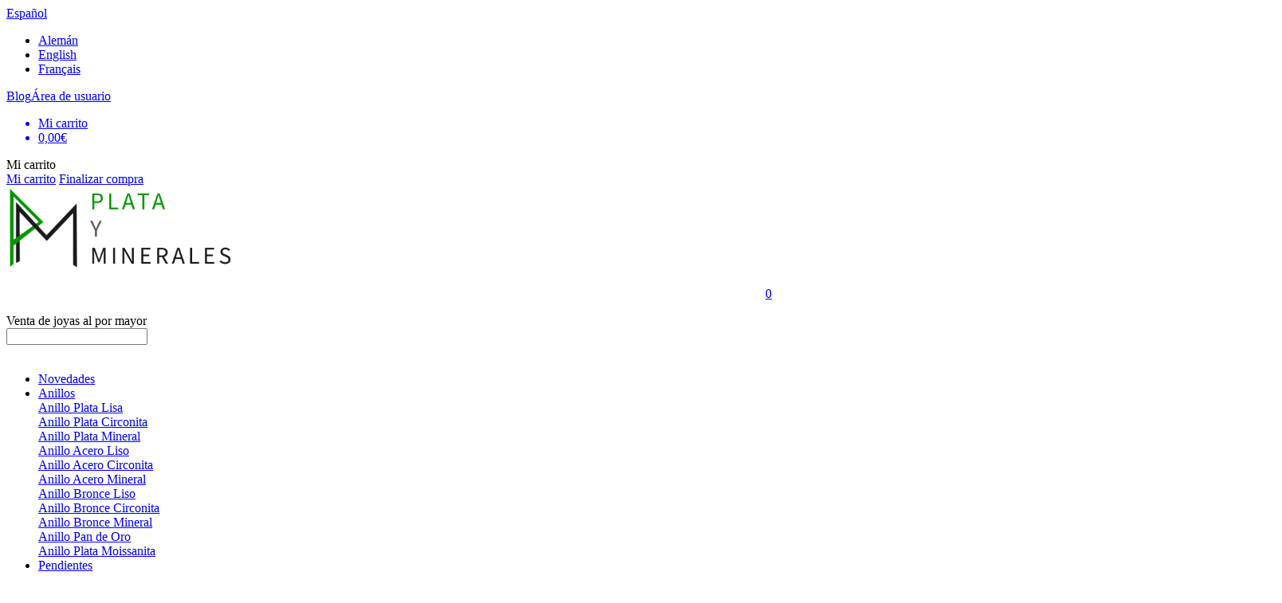

--- FILE ---
content_type: text/html; charset=utf-8
request_url: https://www.platayminerales.com/anillo-acero-tejido-1250mm-color-oro-y-color-acero
body_size: 14086
content:
  <!DOCTYPE html>
<!--[if IE]><![endif]-->
<!--[if IE 8 ]><html dir="ltr" lang="es" class="ie8"><![endif]-->
<!--[if IE 9 ]><html dir="ltr" lang="es" class="ie9"><![endif]-->
<!--[if (gt IE 9)|!(IE)]><!-->
<html dir="ltr" lang="es">
<!--<![endif]-->
<head>
    <meta charset="UTF-8" />
    <meta name="viewport" content="width=device-width, user-scalable=no, initial-scale=1.0, maximum-scale=1.0, minimum-scale=1.0">
    <meta http-equiv="X-UA-Compatible" content="IE=edge">
    <title>Anillo Acero - Tejido 12,50mm - Color oro Y Color Acero</title>
    <base href="https://www.platayminerales.com/" />

            <meta name="description" content="Anillo de acero tejido disponible en acabado dorado y color acero." />
    
            <meta name="keywords" content="Anillo Acero - Tejido 12,50mm - Color oro Y Color Acero" />
    
    
        

            <link href="https://www.platayminerales.com/anillo-acero-tejido-1250mm-color-oro-y-color-acero" rel="canonical" />
            <link href="https://www.platayminerales.com/anillo-acero-tejido-1250mm-color-oro-y-color-acero" rel="alternate"  hreflang="x-default"/>
            <link href="https://www.platayminerales.com/de/smiley-ring-edelstahl-goldfarben-und-silberfarben" rel="alternate"  hreflang="de-DE"/>
            <link href="https://www.platayminerales.com/en/steel-ring-woven-1250mm-gold-color-y-steel" rel="alternate"  hreflang="en-gb"/>
            <link href="https://www.platayminerales.com/fr/bague-acier-smiley-couleur-or-et-couleur-acier" rel="alternate"  hreflang="fr-fr"/>
            <link href="https://www.platayminerales.com/image/catalog/plata-favicon.jpg" rel="icon" />
            <link href="catalog/view/theme/platayminerales/stylesheet/stylesheet.min.css?v=1701771981" rel="stylesheet" />
    
    
                        <meta
                                            property="og:title"
                                            content="Anillo Acero - Tejido 12,50mm - Color oro Y Color Acero"
                                />
                    <meta
                                            property="og:description"
                                            content="Anillo de acero tejido disponible en acabado dorado y color acero."
                                />
                    <meta
                                            property="og:type"
                                            content="product"
                                />
                    <meta
                                            property="og:image"
                                            content="https://www.platayminerales.com/image/cache/catalog/products/AAL0084-300x300.jpg"
                                />
                    <meta
                                            property="og:image:with"
                                            content="300"
                                />
                    <meta
                                            property="og:image:height"
                                            content="300"
                                />
                    <meta
                                            property="og:url"
                                            content="https://www.platayminerales.com/anillo-acero-tejido-1250mm-color-oro-y-color-acero"
                                />
            
    <script src="catalog/view/javascript/modules/cookie-consent.js" type="text/javascript"></script>
    <script>
        let cookiesConsent = true;
    </script>
            <script type="text/javascript">
            cookiesConsent = true;
            document.addEventListener('DOMContentLoaded', function () {
                let cc = cookieconsent.run({"notice_banner_type":"simple","consent_type":"express","palette":"light","language":"es",
                    "website_name":"Plata y Minerales",
                    "cookies_policy_url":"https://www.platayminerales.com/politica-de-cookies",
                    "change_preferences_selector":".changePreferences"});
                cookieconsentParse(cc);
            });
        </script>
    
             <script async src="https://www.googletagmanager.com/gtag/js?id=G-5RGJNEE7SV"></script> <script> window.dataLayer = window.dataLayer || []; function gtag(){dataLayer.push(arguments);} gtag('js', new Date()); gtag('config', 'G-5RGJNEE7SV'); </script><script>(function(w,d,s,l,i){w[l]=w[l]||[];w[l].push({'gtm.start':
new Date().getTime(),event:'gtm.js'});var f=d.getElementsByTagName(s)[0],
j=d.createElement(s),dl=l!='dataLayer'?'&l='+l:'';j.async=true;j.src=
'https://www.googletagmanager.com/gtm.js?id='+i+dl;f.parentNode.insertBefore(j,f);
})(window,document,'script','dataLayer','GTM-TLV52HZT');</script>
    
    
    
    <script type="text/javascript">
        var scripts = [];
        function addScript(url, cb) {
            if(typeof cb == 'undefined') var cb = null;
            scripts.push({
                type: 'url',
                value: url,
                cb: cb
            });
        }
        function addFnScript(fn, cb) {
            if(typeof cb == 'undefined') var cb = null;

            scripts.push({
                type: 'fn',
                value: fn,
                cb: cb
            });
        }
    </script>
</head>
<body class="product-product-31173">

  <!-- Google Tag Manager (noscript) -->
<noscript><iframe src="https://www.googletagmanager.com/ns.html?id=GTM-M3QDRM3" height="0" width="0" style="display:none;visibility:hidden"></iframe></noscript>
<!-- End Google Tag Manager (noscript) -->


<div id="wrapper">
    <div id="container">
            <header id="header">
            <div class="header-top">
                <div class="container-fluid">
                    <div class="row">
                        <div class="col-xs-4">
                            <div class="languages">
    <div class="dropdown">
        <a href="#" data-toggle="dropdown" class="lang_selector">Español<span class="caret"></span></a>
                    <ul class="dropdown-menu" data-action="https://www.platayminerales.com/index.php?route=common/language/language">
                                                                                                <li data-code="de-DE"><a href="https://www.platayminerales.com/de/smiley-ring-edelstahl-goldfarben-und-silberfarben">Alemán</a></li>
                                                                                <li data-code="en-gb"><a href="https://www.platayminerales.com/en/steel-ring-woven-1250mm-gold-color-y-steel">English</a></li>
                                                                                <li data-code="fr-fr"><a href="https://www.platayminerales.com/fr/bague-acier-smiley-couleur-or-et-couleur-acier">Français</a></li>
                                                </ul>
            </div>
</div>
                        </div>

                        <div class="col-xs-8">
                            <div class="clearfix top-menu">
                                
<a href="https://www.platayminerales.com/index.php?route=cms/article&path=1" class="header-top-item ">Blog</a><a href="https://www.platayminerales.com/index.php?route=account/login" class="header-top-item last-item ">Área de usuario</a>
                                <div id="cart" class="pull-right hidden-xs">
    <a href="javascript:void(0);" class="show-cart" disabled>
        <ul class="">
            <li class="text-cart"><i class="fa fa-shopping-cart"></i><span class="hidden-xs"> Mi carrito</span></li>
            <li><span class="cart-total total-value">0,00€</span></li>
        </ul>
    </a>
</div>

<div id="cart-left">
    <div class="cart-header">
        <div class="cart-title">Mi carrito</div>
        <i class="cart-close"></i>
    </div>

    <div class="cart-container">
            </div>
    <div class="floating">
        <div class="cart-footer">
            <a href="https://www.platayminerales.com/index.php?route=checkout/cart" class="btn btn-block btn-default">Mi carrito</a>
            <a href="https://www.platayminerales.com/index.php?route=checkout/checkout" class="btn btn-block btn-primary btn-checkout">Finalizar compra</a>
        </div>
    </div>

    </div>
                            </div>
                        </div>
                    </div>
                </div>
            </div>

            <div id="header-bottom" class="header-bottom">
                <!--<div id="google_translate_element" style="position: fixed; left: 0; top: 0;"></div>
                <span>
                    <script type="text/javascript">
                    //<![CDATA[
                    function googleTranslateElementInit() {
                    new google.translate.TranslateElement({
                        pageLanguage: 'es-es', autoDisplay: false,
                        layout: google.translate.TranslateElement.InlineLayout.SIMPLE
                    }, 'google_translate_element');
                    }
                    //]]>
                    </script>
                    <script src="https://translate.google.com/translate_a/element.js?cb=googleTranslateElementInit"></script>
                </span>-->
                <div class="container-fluid">
                    <div class="header-bottom-subcontainer row">
                        <div class="col-xs-3 nav-icon-wrapper">
                            <div id="nav-icon">
                                <span></span>
                                <span></span>
                                <span></span>
                                <span></span>
                            </div>
                        </div>
                                                    <div class="col-xs-6 col-md-2">
                                <a href="https://www.platayminerales.com" id="logo">
                                    <img src="https://www.platayminerales.com/image/catalog/platayminerales-logo2x.png" alt="Plata y Minerales" class="img-responsive" />
                                </a>
                            </div>
                                                <!--<img class="silver-stamp" src="http://localhost/web-platform/image/cache/catalog/sello-jorgc-b808-100x100.png"></img>-->
                        <div class="col-xs-3 visible-xs menu-actions">
                            <ul class="list-inline text-right">
                                <li style="display: flex;">
                                    <div id="search-nav-icon" class="searcher" style="width: 70%; padding-right: 15%;"><i class="fa fa-search button-search"></i></div>
                                    <!--<span class="total-items">0</span>-->
                                    <a href="javascript:void(0);" class="show-cart" rel="nofollow" disabled style="width: 30%;">
                                        <i class="fa fa-shopping-cart"></i>
                                        <div class="total-items">0</div>
                                    </a>
                                </li>
                            </ul>
                        </div>
                        <div id="search" class="col-sm-9 col-md-10" style="padding-right: 0;">
                            <nav id="navigation" class="row">
                                <div id="search" class="top-row">
    <span>Venta de joyas al por mayor</span>
    <form id="search-form" class="search_form" method="get" autocomplete="off" role="search">
        <input type="text" name="search" value="" autocomplete="off"/>
        <div class="searcher"><i class="fa fa-search button-search"></i></div>
    </form>
    <a href="javascript:void(0);" class="shopping-bag-btn show-cart"><i class="fa fa-shopping-bag" aria-hidden="true" style=" padding-left: 21px;font-size: 15px;"></i></a>
</div>

                                
<ul class="menu_main">
    <li><a href="https://www.platayminerales.com/novedades" class="">Novedades</a></li><li class="dropmenu"><a href="https://www.platayminerales.com/anillo" class="" rel="nofollow">Anillos</a><div class="content_submenu"><div class="container-fluid"><div class="row"><div class="col-xs-12 col-md-12 column"><a href="https://www.platayminerales.com/anillo-plata-lisa">Anillo Plata Lisa</a><ul></ul></div><div class="col-xs-12 col-md-12 column"><a href="https://www.platayminerales.com/anillo-plata-circonita">Anillo Plata Circonita</a><ul></ul></div><div class="col-xs-12 col-md-12 column"><a href="https://www.platayminerales.com/anillo-plata-mineral">Anillo Plata Mineral</a><ul></ul></div><div class="col-xs-12 col-md-12 column"><a href="https://www.platayminerales.com/anillo-acero-liso">Anillo Acero Liso</a><ul></ul></div><div class="col-xs-12 col-md-12 column"><a href="https://www.platayminerales.com/anillo-acero-circonita">Anillo Acero Circonita</a><ul></ul></div><div class="col-xs-12 col-md-12 column"><a href="https://www.platayminerales.com/anillo-acero-mineral">Anillo Acero Mineral</a><ul></ul></div><div class="col-xs-12 col-md-12 column"><a href="https://www.platayminerales.com/anillo-bronce-liso">Anillo Bronce Liso</a><ul></ul></div><div class="col-xs-12 col-md-12 column"><a href="https://www.platayminerales.com/anillo-bronce-circonita">Anillo Bronce  Circonita</a><ul></ul></div><div class="col-xs-12 col-md-12 column"><a href="https://www.platayminerales.com/anillo-bronce-mineral">Anillo Bronce Mineral</a><ul></ul></div><div class="col-xs-12 col-md-12 column"><a href="https://www.platayminerales.com/anillo-pan-de-oro">Anillo Pan de Oro</a><ul></ul></div><div class="col-xs-12 col-md-12 column"><a href="https://www.platayminerales.com/anillo-plata-moissanita">Anillo Plata Moissanita</a><ul></ul></div></div></div></div></li><li class="dropmenu"><a href="https://www.platayminerales.com/index.php?route=product/category&path=221" class="" rel="nofollow">Pendientes</a><div class="content_submenu"><div class="container-fluid"><div class="row"><div class="col-xs-12 col-md-12 column"><a href="https://www.platayminerales.com/pendiente-plata-lisa">Pendiente Plata Lisa</a><ul></ul></div><div class="col-xs-12 col-md-12 column"><a href="https://www.platayminerales.com/pendiente-plata-circonita">Pendiente Plata Circonita</a><ul></ul></div><div class="col-xs-12 col-md-12 column"><a href="https://www.platayminerales.com/pendiente-plata-mineral">Pendiente Plata Mineral</a><ul></ul></div><div class="col-xs-12 col-md-12 column"><a href="https://www.platayminerales.com/pendiente-acero-liso">Pendiente Acero Liso</a><ul></ul></div><div class="col-xs-12 col-md-12 column"><a href="https://www.platayminerales.com/pendiente-acero-circonita">Pendiente Acero Circonita</a><ul></ul></div><div class="col-xs-12 col-md-12 column"><a href="https://www.platayminerales.com/pendiente-acero-mineral">Pendiente Acero Mineral</a><ul></ul></div><div class="col-xs-12 col-md-12 column"><a href="https://www.platayminerales.com/pendiente-bronce-liso">Pendiente Bronce Liso</a><ul></ul></div><div class="col-xs-12 col-md-12 column"><a href="https://www.platayminerales.com/pendiente-bronce-circonita">Pendiente Bronce Circonita</a><ul></ul></div><div class="col-xs-12 col-md-12 column"><a href="https://www.platayminerales.com/pendiente-bronce-mineral">Pendiente Bronce Mineral</a><ul></ul></div><div class="col-xs-12 col-md-12 column"><a href="https://www.platayminerales.com/pendiente-piercing">Pendiente Piercing</a><ul></ul></div><div class="col-xs-12 col-md-12 column"><a href="https://www.platayminerales.com/pendiente-plata-moissanita">Pendiente Plata Moissanita</a><ul></ul></div></div></div></div></li><li class="dropmenu"><a href="https://www.platayminerales.com/index.php?route=product/category&path=220" class="" rel="nofollow">Collares</a><div class="content_submenu"><div class="container-fluid"><div class="row"><div class="col-xs-12 col-md-12 column"><a href="https://www.platayminerales.com/collar-plata-lisa">Collar Plata Lisa</a><ul></ul></div><div class="col-xs-12 col-md-12 column"><a href="https://www.platayminerales.com/collar-plata-circonita">Collar Plata Circonita</a><ul></ul></div><div class="col-xs-12 col-md-12 column"><a href="https://www.platayminerales.com/collar-plata-mineral">Collar Plata Mineral</a><ul></ul></div><div class="col-xs-12 col-md-12 column"><a href="https://www.platayminerales.com/collar-acero-liso">Collar Acero Liso</a><ul></ul></div><div class="col-xs-12 col-md-12 column"><a href="https://www.platayminerales.com/collar-acero-circonita">Collar Acero Circonita</a><ul></ul></div><div class="col-xs-12 col-md-12 column"><a href="https://www.platayminerales.com/collar-acero-mineral">Collar Acero Mineral</a><ul></ul></div><div class="col-xs-12 col-md-12 column"><a href="https://www.platayminerales.com/collar-bronce-liso">Collar Bronce Liso</a><ul></ul></div><div class="col-xs-12 col-md-12 column"><a href="https://www.platayminerales.com/collar-bronce-circonita">Collar Bronce Circonita</a><ul></ul></div><div class="col-xs-12 col-md-12 column"><a href="https://www.platayminerales.com/collar-bronce-mineral">Collar Bronce Mineral</a><ul></ul></div><div class="col-xs-12 col-md-12 column"><a href="https://www.platayminerales.com/collar-plata-moissanita">Collar Plata Moissanita</a><ul></ul></div><div class="col-xs-12 col-md-12 column"><a href="https://www.platayminerales.com/index.php?route=product/category&path=215">Collar Hierro</a><ul></ul></div></div></div></div></li><li class="dropmenu"><a href="https://www.platayminerales.com/index.php?route=product/category&path=219" class="" rel="nofollow">Colgantes</a><div class="content_submenu"><div class="container-fluid"><div class="row"><div class="col-xs-12 col-md-12 column"><a href="https://www.platayminerales.com/colgante-plata-lisa">Colgante Plata Lisa</a><ul></ul></div><div class="col-xs-12 col-md-12 column"><a href="https://www.platayminerales.com/colgante-plata-mineral">Colgante Plata Mineral</a><ul></ul></div><div class="col-xs-12 col-md-12 column"><a href="https://www.platayminerales.com/colgante-plata-circonita">Colgante Plata Circonita</a><ul></ul></div><div class="col-xs-12 col-md-12 column"><a href="https://www.platayminerales.com/colgante-acero-liso">Colgante Acero Liso</a><ul></ul></div><div class="col-xs-12 col-md-12 column"><a href="https://www.platayminerales.com/colgante-acero-circonita">Colgante Acero Circonita</a><ul></ul></div><div class="col-xs-12 col-md-12 column"><a href="https://www.platayminerales.com/colgante-acero-mineral">Colgante Acero Mineral</a><ul></ul></div><div class="col-xs-12 col-md-12 column"><a href="https://www.platayminerales.com/colgante-bronce-liso">Colgante Bronce Liso</a><ul></ul></div><div class="col-xs-12 col-md-12 column"><a href="https://www.platayminerales.com/colgante-bronce-mineral">Colgante Bronce Mineral</a><ul></ul></div></div></div></div></li><li class="dropmenu"><a href="https://www.platayminerales.com/index.php?route=product/category&path=222" class="" rel="nofollow">Pulseras</a><div class="content_submenu"><div class="container-fluid"><div class="row"><div class="col-xs-12 col-md-12 column"><a href="https://www.platayminerales.com/pulsera-plata-lisa">Pulsera Plata Lisa</a><ul></ul></div><div class="col-xs-12 col-md-12 column"><a href="https://www.platayminerales.com/pulsera-plata-circonita">Pulsera Plata Circonita</a><ul></ul></div><div class="col-xs-12 col-md-12 column"><a href="https://www.platayminerales.com/pulsera-plata-mineral">Pulsera Plata Mineral</a><ul></ul></div><div class="col-xs-12 col-md-12 column"><a href="https://www.platayminerales.com/pulsera-acero-liso">Pulsera Acero Liso</a><ul></ul></div><div class="col-xs-12 col-md-12 column"><a href="https://www.platayminerales.com/pulsera-acero-circonita">Pulsera Acero Circonita</a><ul></ul></div><div class="col-xs-12 col-md-12 column"><a href="https://www.platayminerales.com/pulsera-acero-mineral">Pulsera Acero Mineral</a><ul></ul></div><div class="col-xs-12 col-md-12 column"><a href="https://www.platayminerales.com/pulsera-bronce-liso">Pulsera Bronce Liso</a><ul></ul></div><div class="col-xs-12 col-md-12 column"><a href="https://www.platayminerales.com/pulsera-bronce-circonita">Pulsera Bronce Circonita</a><ul></ul></div><div class="col-xs-12 col-md-12 column"><a href="https://www.platayminerales.com/pulsera-bronce-mineral">Pulsera Bronce Mineral</a><ul></ul></div><div class="col-xs-12 col-md-12 column"><a href="https://www.platayminerales.com/pulsera-pan-de-oro">Pulsera Pan de Oro</a><ul></ul></div><div class="col-xs-12 col-md-12 column"><a href="https://www.platayminerales.com/pulsera-plata-moissanita">Pulsera Plata Moissanita</a><ul></ul></div><div class="col-xs-12 col-md-12 column"><a href="https://www.platayminerales.com/index.php?route=product/category&path=217">Pulsera Hierro</a><ul></ul></div><div class="col-xs-12 col-md-12 column"><a href="https://www.platayminerales.com/pulsera-bronce">Pulsera Bronce</a><ul></ul></div></div></div></div></li><li class="dropmenu"><a href="https://www.platayminerales.com/index.php?route=product/category&path=223" class="" rel="nofollow">Tobillera</a><div class="content_submenu"><div class="container-fluid"><div class="row"><div class="col-xs-12 col-md-12 column"><a href="https://www.platayminerales.com/tobillera-plata-liso">Tobillera Plata Liso</a><ul></ul></div><div class="col-xs-12 col-md-12 column"><a href="https://www.platayminerales.com/tobillera-plata-circonita">Tobillera Plata circonita</a><ul></ul></div><div class="col-xs-12 col-md-12 column"><a href="https://www.platayminerales.com/tobillera-plata-mineral">Tobillera Plata Mineral</a><ul></ul></div><div class="col-xs-12 col-md-12 column"><a href="https://www.platayminerales.com/tobillera-acero-liso">Tobillera Acero Liso</a><ul></ul></div><div class="col-xs-12 col-md-12 column"><a href="https://www.platayminerales.com/tobillera-acero-mineral">Tobillera Acero Mineral</a><ul></ul></div><div class="col-xs-12 col-md-12 column"><a href="https://www.platayminerales.com/tobillera-bronce-mineral">Tobillera Bronce Mineral</a><ul></ul></div></div></div></div></li><li class="dropmenu"><a href="https://www.platayminerales.com/index.php?route=product/category&path=218" class="" rel="nofollow">Cadena</a><div class="content_submenu"><div class="container-fluid"><div class="row"><div class="col-xs-12 col-md-12 column"><a href="https://www.platayminerales.com/cadena-cuerpo">Cadena Cuerpo</a><ul></ul></div><div class="col-xs-12 col-md-12 column"><a href="https://www.platayminerales.com/cadena-plata-lisa">Cadena Plata Lisa</a><ul></ul></div><div class="col-xs-12 col-md-12 column"><a href="https://www.platayminerales.com/cadena-por-metros">Cadena Por Metros</a><ul></ul></div><div class="col-xs-12 col-md-12 column"><a href="https://www.platayminerales.com/cadena-plata-mineral">Cadena Plata Mineral</a><ul></ul></div></div></div></div></li><li class="dropmenu"><a href="https://www.platayminerales.com/index.php?route=product/category&path=226" class="" rel="nofollow">Montaje</a><div class="content_submenu"><div class="container-fluid"><div class="row"><div class="col-xs-12 col-md-12 column"><a href="https://www.platayminerales.com/charm-plata-lisa">Charm Plata Lisa</a><ul></ul></div><div class="col-xs-12 col-md-12 column"><a href="https://www.platayminerales.com/entrepiezas-plata-lisa">Entrepiezas Plata Lisa</a><ul></ul></div><div class="col-xs-12 col-md-12 column"><a href="https://www.platayminerales.com/charm-plata-circonita">Charm Plata Circonita</a><ul></ul></div><div class="col-xs-12 col-md-12 column"><a href="https://www.platayminerales.com/entrepiezas-plata-circonita">Entrepiezas Plata Circonita</a><ul></ul></div><div class="col-xs-12 col-md-12 column"><a href="https://www.platayminerales.com/charm-plata-mineral">Charm Plata Mineral</a><ul></ul></div><div class="col-xs-12 col-md-12 column"><a href="https://www.platayminerales.com/entrepiezas-plata-mineral">Entrepiezas Plata Mineral</a><ul></ul></div><div class="col-xs-12 col-md-12 column"><a href="https://www.platayminerales.com/charm-acero">Charm Acero</a><ul></ul></div><div class="col-xs-12 col-md-12 column"><a href="https://www.platayminerales.com/entrepiezas-acero">Entrepiezas Acero</a><ul></ul></div></div></div></div></li><li class="dropmenu"><a href="https://www.platayminerales.com/index.php?route=product/category&path=224" class="" rel="nofollow">Fornitura</a><div class="content_submenu"><div class="container-fluid"><div class="row"><div class="col-xs-12 col-md-12 column"><a href="https://www.platayminerales.com/fornitura-aros">Fornitura - Aros</a><ul></ul></div><div class="col-xs-12 col-md-12 column"><a href="https://www.platayminerales.com/fornitura-bolas">Fornitura - Bolas</a><ul></ul></div><div class="col-xs-12 col-md-12 column"><a href="https://www.platayminerales.com/fornitura-entrepiezas">Fornitura - Entrepiezas</a><ul></ul></div><div class="col-xs-12 col-md-12 column"><a href="https://www.platayminerales.com/fornitura-cierres">Fornitura - Cierres</a><ul></ul></div><div class="col-xs-12 col-md-12 column"><a href="https://www.platayminerales.com/fornitura-accesorios-colgantes">Fornitura - Accesorios Colgantes</a><ul></ul></div><div class="col-xs-12 col-md-12 column"><a href="https://www.platayminerales.com/fornitura-accesorios-pendientes">Fornitura - Accesorios Pendientes</a><ul></ul></div><div class="col-xs-12 col-md-12 column"><a href="https://www.platayminerales.com/fornitura-anillas">Fornitura - Anillas</a><ul></ul></div><div class="col-xs-12 col-md-12 column"><a href="https://www.platayminerales.com/fornitura-terminales">Fornitura - Terminales</a><ul></ul></div><div class="col-xs-12 col-md-12 column"><a href="https://www.platayminerales.com/fornitura-varios">Fornitura - Varios</a><ul></ul></div></div></div></div></li><li class="dropmenu"><a href="https://www.platayminerales.com/index.php?route=product/category&path=225" class="" rel="nofollow">Piercings</a><div class="content_submenu"><div class="container-fluid"><div class="row"><div class="col-xs-12 col-md-12 column"><a href="https://www.platayminerales.com/piercings-acero-circonita">Piercings Acero Circonita</a><ul></ul></div><div class="col-xs-12 col-md-12 column"><a href="https://www.platayminerales.com/piercings-acero-lisa">Piercings Acero Lisa</a><ul></ul></div><div class="col-xs-12 col-md-12 column"><a href="https://www.platayminerales.com/piercings-plata-lisa">Piercings Plata Lisa</a><ul></ul></div><div class="col-xs-12 col-md-12 column"><a href="https://www.platayminerales.com/piercings-plata-circonita">Piercings Plata Circonita</a><ul></ul></div></div></div></div></li><li><a href="https://www.platayminerales.com/ofertas" class="">Ofertas</a></li></ul>
                            </div>
                        </div>
                    </div>
                </div>
            </div>
        </header>

<div class="container-fluid">
    <div class="product-wrapper">
        <ul class="breadcrumb">
                    </ul>
        <div class="row">
                                                    <div id="content" class="product_info col-sm-12">
                <div class="row">
                                                                                    <div class="col-xs-12 visible-xs">
                        <div class="product-heading">
                            <h2>Anillo Acero - Tejido 12,50mm - Color oro Y Color Acero</h2>
                                                    </div>
                    </div>
                    <div class="carousel-container col-xs-12 col-sm-5">
                            <div class="carousel-images">
                                <div class="content-images">

                                                                            <div class="owl-carousel content-carousel">

                                            
                                            <div class="item photoZoom" data-hash="item-1"
                                                 data-zoom="https://www.platayminerales.com/image/catalog/products/AAL0084.jpg"
                                                 url-zoom="aHR0cHM6Ly93d3cucGxhdGF5bWluZXJhbGVzLmNvbS9pbWFnZS9jYXRhbG9nL3Byb2R1Y3RzL0FBTDAwODQuanBn">
                                                <img src="https://www.platayminerales.com/image/catalog/products/AAL0084.jpg" alt="AAL0084"/>
                                            </div>

                                            
                                                                                                                                                <div class="item photoZoom" data-hash="item-2"
                                                        data-zoom="https://www.platayminerales.com/image/catalog/products/AAL0084_2.jpg"
                                                        url-zoom="aHR0cHM6Ly93d3cucGxhdGF5bWluZXJhbGVzLmNvbS9pbWFnZS9jYXRhbG9nL3Byb2R1Y3RzL0FBTDAwODRfMi5qcGc=">
                                                        <img src="https://www.platayminerales.com/image/catalog/products/AAL0084_2.jpg" alt="plata_prod_2"/>
                                                    </div>
                                                                                                                                                        <div class="item photoZoom" data-hash="item-3"
                                                        data-zoom="https://www.platayminerales.com/image/catalog/products/AAL0084_3.jpg"
                                                        url-zoom="aHR0cHM6Ly93d3cucGxhdGF5bWluZXJhbGVzLmNvbS9pbWFnZS9jYXRhbG9nL3Byb2R1Y3RzL0FBTDAwODRfMy5qcGc=">
                                                        <img src="https://www.platayminerales.com/image/catalog/products/AAL0084_3.jpg" alt="plata_prod_3"/>
                                                    </div>
                                                                                                                                                                                        </div>
                                    
                                                                            <div class="content_hash">
                                            <div class="images">
                                                                                                                                                                                                <div class="hash active" item="1">
                                                    <img src="https://www.platayminerales.com/image/cache/catalog/products/AAL0084-460x460.jpg" alt="plata_1"/>
                                                </div>
                                                                                                                                                                                                    <div class="hash " item="2">
                                                        <img src="https://www.platayminerales.com/image/cache/catalog/products/AAL0084_2-800x800.jpg" alt="plata_2"/>
                                                    </div>
                                                                                                                                                                                                            <div class="hash " item="3">
                                                        <img src="https://www.platayminerales.com/image/cache/catalog/products/AAL0084_3-800x800.jpg" alt="plata_3"/>
                                                    </div>
                                                                                                                                                        
                                            </div>
                                        </div>
                                                                    </div>
                            </div>
                        </div>
                                                                                                        <div
                                class="col-sm-7 col-xs-12">

                                <!-- 'style' afegit per la DEMO -->
                                <div class="product-heading hidden-xs">

                                    <p class="model">REF:
                                        AAL0084
                                        <span>
                                            <button id="no-wishlist" type="button" data-toggle="tooltip" title="Añadir a mi wishlist"
                                                    onclick="wishlist.add('31173');" class="btn-wishlist"><i
                                                    class="fa fa-heart-o"></i></button>
                                            <button id="yes-wishlist" type="button" data-toggle="tooltip" title="Eliminar de mi wishlist"
                                                    onclick="wishlist.remove('31173');" class="btn-wishlist"><i
                                                    class="fa fa-heart"></i></button>
                                        </span>    
                                    </p>
                                    <h1>Anillo Acero - Tejido 12,50mm - Color oro Y Color Acero</h1>
                                                                    </div>

                                <div class="description">
                                    <div class="row">
                                        <div class="col-sm-12" style="margin-bottom: 15px;">
                                            Anillo de acero tejido disponible en acabado dorado y color acero.
                                        </div>
                                        <div class="col-sm-12">
                                            Anillo  <br> Material: Acero inoxidable 316L-Hipoalergénico <br> Acabado: Color oro <br> Sin Níquel y Sin Plomo <br> Grosor: 12,50mm
                                               
                                                                                            <a class="guia-tallas" href="javascript:void(0);" onclick='productSwap("image/catalog/guia-de-tallas.jpg")'>Ver guía de tallas</a>
                                                                                    </div>
                                        <div class="col-sm-12">
                                                                                    </div>
                                    </div>
                                </div>


                                

                            </div>
                            <div class="col-xs-12   col-md-7 pull-right">

                                                                    <!-- Simulació de pàgina de producte per la DEMO -->
                                    <div id="product">
                                        <div id="product-data">

                                                                                                                                                                                        
                                                <div class="color-data">
                                                    <h4>
                                                        Bañado Oro</h4>
                                                                                                                                                                    <div class="row item">
                                                            <div class="produ col-xs-4 col-sm-2">
                                                                <img src="https://www.platayminerales.com/image/cache/catalog/products/AAL0084DOXX10-100x100.jpg" alt="https://www.platayminerales.com/image/cache/catalog/products/AAL0084DOXX10-100x100.jpg" class="img-responsive"
                                                                    onclick='productSwap("https://www.platayminerales.com/image/catalog/products/AAL0084DOXX10.jpg")'>
                                                            </div>
                                                            <div class="descr col-xs-8">
                                                                <h5>Anillo Acero - Tejido 12,50mm - T10 - Color oro</h5>
                                                                <span class="descr-data">
                                                                        <span>REF: AAL0084DOXX10</span>
                                                                                                                                                    <p> Peso: 10.20g</p>
                                                                                                                                                                                                                        <div>
                                                                            <label class="moreinformation collapsed" data-toggle="collapse" data-target="#moreinformation-31127" aria-expanded="false" onclick="return false;">Más información</label>
                                                                            <div class="colour-description collapse" id="moreinformation-31127">
                                                                                Anillo  <br> Material: Acero inoxidable 316L-Hipoalergénico <br> Acabado: Color oro <br> Sin Níquel y Sin Plomo <br> Grosor: 12,50mm
                                                                            </div>
                                                                        </div>
                                                                                                                                                <span>
                                                                                                                                                            <span class="color-outstock">NO DISPONIBLE</span>
                                                                                                                                                                                                                                </span>
                                                                </span>
                                                                                                                            </div>
                                                            
                                                        </div>
                                                                                                                                                                                                                            <div class="row item">
                                                            <div class="produ col-xs-4 col-sm-2">
                                                                <img src="https://www.platayminerales.com/image/cache/catalog/products/AAL0084DOXX12-100x100.jpg" alt="https://www.platayminerales.com/image/cache/catalog/products/AAL0084DOXX12-100x100.jpg" class="img-responsive"
                                                                    onclick='productSwap("https://www.platayminerales.com/image/catalog/products/AAL0084DOXX12.jpg")'>
                                                            </div>
                                                            <div class="descr col-xs-8">
                                                                <h5>Anillo Acero - Tejido 12,50mm - T12 - Color oro</h5>
                                                                <span class="descr-data">
                                                                        <span>REF: AAL0084DOXX12</span>
                                                                                                                                                    <p> Peso: 10.20g</p>
                                                                                                                                                                                                                        <div>
                                                                            <label class="moreinformation collapsed" data-toggle="collapse" data-target="#moreinformation-31177" aria-expanded="false" onclick="return false;">Más información</label>
                                                                            <div class="colour-description collapse" id="moreinformation-31177">
                                                                                Anillo  <br> Material: Acero inoxidable 316L-Hipoalergénico <br> Acabado: Color oro <br> Sin Níquel y Sin Plomo <br> Grosor: 12,50mm
                                                                            </div>
                                                                        </div>
                                                                                                                                                <span>
                                                                                                                                                            <span class="color-lowstock">Pocas unidades</span>
                                                                                                                                                                                                                                </span>
                                                                </span>
                                                                                                                            </div>
                                                            
                                                        </div>
                                                                                                                                                                                                                            <div class="row item">
                                                            <div class="produ col-xs-4 col-sm-2">
                                                                <img src="https://www.platayminerales.com/image/cache/catalog/products/AAL0084DOXX14-100x100.jpg" alt="https://www.platayminerales.com/image/cache/catalog/products/AAL0084DOXX14-100x100.jpg" class="img-responsive"
                                                                    onclick='productSwap("https://www.platayminerales.com/image/catalog/products/AAL0084DOXX14.jpg")'>
                                                            </div>
                                                            <div class="descr col-xs-8">
                                                                <h5>Anillo Acero - Tejido 12,50mm - T14 - Color oro</h5>
                                                                <span class="descr-data">
                                                                        <span>REF: AAL0084DOXX14</span>
                                                                                                                                                    <p> Peso: 10.20g</p>
                                                                                                                                                                                                                        <div>
                                                                            <label class="moreinformation collapsed" data-toggle="collapse" data-target="#moreinformation-31168" aria-expanded="false" onclick="return false;">Más información</label>
                                                                            <div class="colour-description collapse" id="moreinformation-31168">
                                                                                Anillo  <br> Material: Acero inoxidable 316L-Hipoalergénico <br> Acabado: Color oro <br> Sin Níquel y Sin Plomo <br> Grosor: 12,50mm
                                                                            </div>
                                                                        </div>
                                                                                                                                                <span>
                                                                                                                                                            <span class="color-disponible">Disponible</span>
                                                                                                                                                                                                                                </span>
                                                                </span>
                                                                                                                            </div>
                                                            
                                                        </div>
                                                                                                                                                                                                                            <div class="row item">
                                                            <div class="produ col-xs-4 col-sm-2">
                                                                <img src="https://www.platayminerales.com/image/cache/catalog/products/AAL0084DOXX16-100x100.jpg" alt="https://www.platayminerales.com/image/cache/catalog/products/AAL0084DOXX16-100x100.jpg" class="img-responsive"
                                                                    onclick='productSwap("https://www.platayminerales.com/image/catalog/products/AAL0084DOXX16.jpg")'>
                                                            </div>
                                                            <div class="descr col-xs-8">
                                                                <h5>Anillo Acero - Tejido 12,50mm - T16 - Color oro</h5>
                                                                <span class="descr-data">
                                                                        <span>REF: AAL0084DOXX16</span>
                                                                                                                                                    <p> Peso: 10.20g</p>
                                                                                                                                                                                                                        <div>
                                                                            <label class="moreinformation collapsed" data-toggle="collapse" data-target="#moreinformation-31161" aria-expanded="false" onclick="return false;">Más información</label>
                                                                            <div class="colour-description collapse" id="moreinformation-31161">
                                                                                Anillo  <br> Material: Acero inoxidable 316L-Hipoalergénico <br> Acabado: Color oro <br> Sin Níquel y Sin Plomo <br> Grosor: 12,50mm
                                                                            </div>
                                                                        </div>
                                                                                                                                                <span>
                                                                                                                                                            <span class="color-lowstock">Pocas unidades</span>
                                                                                                                                                                                                                                </span>
                                                                </span>
                                                                                                                            </div>
                                                            
                                                        </div>
                                                                                                                                                                                                                            <div class="row item">
                                                            <div class="produ col-xs-4 col-sm-2">
                                                                <img src="https://www.platayminerales.com/image/cache/catalog/products/AAL0084DOXX18-100x100.jpg" alt="https://www.platayminerales.com/image/cache/catalog/products/AAL0084DOXX18-100x100.jpg" class="img-responsive"
                                                                    onclick='productSwap("https://www.platayminerales.com/image/catalog/products/AAL0084DOXX18.jpg")'>
                                                            </div>
                                                            <div class="descr col-xs-8">
                                                                <h5>Anillo Acero - Tejido 12,50mm - T18 - Color oro</h5>
                                                                <span class="descr-data">
                                                                        <span>REF: AAL0084DOXX18</span>
                                                                                                                                                    <p> Peso: 10.20g</p>
                                                                                                                                                                                                                        <div>
                                                                            <label class="moreinformation collapsed" data-toggle="collapse" data-target="#moreinformation-31134" aria-expanded="false" onclick="return false;">Más información</label>
                                                                            <div class="colour-description collapse" id="moreinformation-31134">
                                                                                Anillo  <br> Material: Acero inoxidable 316L-Hipoalergénico <br> Acabado: Color oro <br> Sin Níquel y Sin Plomo <br> Grosor: 12,50mm
                                                                            </div>
                                                                        </div>
                                                                                                                                                <span>
                                                                                                                                                            <span class="color-lowstock">Pocas unidades</span>
                                                                                                                                                                                                                                </span>
                                                                </span>
                                                                                                                            </div>
                                                            
                                                        </div>
                                                                                                                                                            </div>
                                                                                                                                            
                                                <div class="color-data">
                                                    <h4>
                                                        Plata Rodiada</h4>
                                                                                                                                                                    <div class="row item">
                                                            <div class="produ col-xs-4 col-sm-2">
                                                                <img src="https://www.platayminerales.com/image/cache/catalog/products/AAL0084RHXX12-100x100.jpg" alt="https://www.platayminerales.com/image/cache/catalog/products/AAL0084RHXX12-100x100.jpg" class="img-responsive"
                                                                    onclick='productSwap("https://www.platayminerales.com/image/catalog/products/AAL0084RHXX12.jpg")'>
                                                            </div>
                                                            <div class="descr col-xs-8">
                                                                <h5>Anillo Acero - Tejido 12,50mm - T12 - Color Acero</h5>
                                                                <span class="descr-data">
                                                                        <span>REF: AAL0084RHXX12</span>
                                                                                                                                                    <p> Peso: 10.20g</p>
                                                                                                                                                                                                                        <div>
                                                                            <label class="moreinformation collapsed" data-toggle="collapse" data-target="#moreinformation-31120" aria-expanded="false" onclick="return false;">Más información</label>
                                                                            <div class="colour-description collapse" id="moreinformation-31120">
                                                                                Anillo  <br> Material: Acero inoxidable 316L-Hipoalergénico <br> Acabado: Color oro <br> Sin Níquel y Sin Plomo <br> Grosor: 12,50mm
                                                                            </div>
                                                                        </div>
                                                                                                                                                <span>
                                                                                                                                                            <span class="color-disponible">Disponible</span>
                                                                                                                                                                                                                                </span>
                                                                </span>
                                                                                                                            </div>
                                                            
                                                        </div>
                                                                                                                                                                                                                            <div class="row item">
                                                            <div class="produ col-xs-4 col-sm-2">
                                                                <img src="https://www.platayminerales.com/image/cache/catalog/products/AAL0084RHXX14-100x100.jpg" alt="https://www.platayminerales.com/image/cache/catalog/products/AAL0084RHXX14-100x100.jpg" class="img-responsive"
                                                                    onclick='productSwap("https://www.platayminerales.com/image/catalog/products/AAL0084RHXX14.jpg")'>
                                                            </div>
                                                            <div class="descr col-xs-8">
                                                                <h5>Anillo Acero - Tejido 12,50mm - T14 - Color Acero</h5>
                                                                <span class="descr-data">
                                                                        <span>REF: AAL0084RHXX14</span>
                                                                                                                                                    <p> Peso: 10.20g</p>
                                                                                                                                                                                                                        <div>
                                                                            <label class="moreinformation collapsed" data-toggle="collapse" data-target="#moreinformation-31141" aria-expanded="false" onclick="return false;">Más información</label>
                                                                            <div class="colour-description collapse" id="moreinformation-31141">
                                                                                Anillo  <br> Material: Acero inoxidable 316L-Hipoalergénico <br> Acabado: Color oro <br> Sin Níquel y Sin Plomo <br> Grosor: 12,50mm
                                                                            </div>
                                                                        </div>
                                                                                                                                                <span>
                                                                                                                                                            <span class="color-disponible">Disponible</span>
                                                                                                                                                                                                                                </span>
                                                                </span>
                                                                                                                            </div>
                                                            
                                                        </div>
                                                                                                                                                                                                                            <div class="row item">
                                                            <div class="produ col-xs-4 col-sm-2">
                                                                <img src="https://www.platayminerales.com/image/cache/catalog/products/AAL0084RHXX16-100x100.jpg" alt="https://www.platayminerales.com/image/cache/catalog/products/AAL0084RHXX16-100x100.jpg" class="img-responsive"
                                                                    onclick='productSwap("https://www.platayminerales.com/image/catalog/products/AAL0084RHXX16.jpg")'>
                                                            </div>
                                                            <div class="descr col-xs-8">
                                                                <h5>Anillo Acero - Tejido 12,50mm - T16 - Color Acero</h5>
                                                                <span class="descr-data">
                                                                        <span>REF: AAL0084RHXX16</span>
                                                                                                                                                    <p> Peso: 10.20g</p>
                                                                                                                                                                                                                        <div>
                                                                            <label class="moreinformation collapsed" data-toggle="collapse" data-target="#moreinformation-31151" aria-expanded="false" onclick="return false;">Más información</label>
                                                                            <div class="colour-description collapse" id="moreinformation-31151">
                                                                                Anillo  <br> Material: Acero inoxidable 316L-Hipoalergénico <br> Acabado: Color oro <br> Sin Níquel y Sin Plomo <br> Grosor: 12,50mm
                                                                            </div>
                                                                        </div>
                                                                                                                                                <span>
                                                                                                                                                            <span class="color-disponible">Disponible</span>
                                                                                                                                                                                                                                </span>
                                                                </span>
                                                                                                                            </div>
                                                            
                                                        </div>
                                                                                                                                                                                                                            <div class="row item">
                                                            <div class="produ col-xs-4 col-sm-2">
                                                                <img src="https://www.platayminerales.com/image/cache/catalog/products/AAL0084RHXX18-100x100.jpg" alt="https://www.platayminerales.com/image/cache/catalog/products/AAL0084RHXX18-100x100.jpg" class="img-responsive"
                                                                    onclick='productSwap("https://www.platayminerales.com/image/catalog/products/AAL0084RHXX18.jpg")'>
                                                            </div>
                                                            <div class="descr col-xs-8">
                                                                <h5>Anillo Acero - Tejido 12,50mm - T18 - Color Acero</h5>
                                                                <span class="descr-data">
                                                                        <span>REF: AAL0084RHXX18</span>
                                                                                                                                                    <p> Peso: 10.20g</p>
                                                                                                                                                                                                                        <div>
                                                                            <label class="moreinformation collapsed" data-toggle="collapse" data-target="#moreinformation-31124" aria-expanded="false" onclick="return false;">Más información</label>
                                                                            <div class="colour-description collapse" id="moreinformation-31124">
                                                                                Anillo  <br> Material: Acero inoxidable 316L-Hipoalergénico <br> Acabado: Color oro <br> Sin Níquel y Sin Plomo <br> Grosor: 12,50mm
                                                                            </div>
                                                                        </div>
                                                                                                                                                <span>
                                                                                                                                                            <span class="color-disponible">Disponible</span>
                                                                                                                                                                                                                                </span>
                                                                </span>
                                                                                                                            </div>
                                                            
                                                        </div>
                                                                                                                                                            </div>
                                                                                                                                    </div>

                                        <div class="product-price-wrapper">
                                            <div class="col-xs-12 col-sm-6 product-contact">
                                                <p>¿Tiene dudas?<a href="https://www.platayminerales.com/index.php?route=information/contact&product_id=31173">  Contáctenos</a></p>
                                            </div>
                                                                                        <div class="col-xs-12 col-sm-6 floating">
                                                    <p></p>
                                                </div>
                                                                                    </div>
                                    </div>
                                    <!-- //PRODUCTO -->
                                
                                                            </div>
                        </div>
                                                </div>
                    
                </div>
                            </div>
        </div>
                <script
                type="text/javascript" defer="defer">
            <!--

            var ALERT_SELECTOR = '#content';
            var in_wishlist = false;
            var in_stock = true;

            const inputs = document.querySelectorAll('#product-data [name="quantity"]')

            for (i = 0; i < inputs.length; ++i) {
                let keyCodes = [188, 189, 190]

                inputs[i].addEventListener('keydown', function(e) {
                    if (keyCodes.includes(e.keyCode)) {
                        event.preventDefault()
                    }
                })
            }

            addScript('catalog/view/javascript/jquery/jquery.zoom.min.js', function () {
                $.each($('.photoZoom'), function (i, v) {
                    var el = $(v),
                        vUrl = el.data('zoom');
                    if ($(window).width() > 970) {
                        el.zoom({url: vUrl});
                    }
                });
            });

            addFnScript(function () {
                loadProductPage();
            });

            function productSwap(img) {
                bootbox.dialog({
                    message: '<img src="' + img + '" style="width:100%;"></img>',
                    onEscape: true,
                    backdrop: true
                }).find("div.modal-dialog").addClass("related_product_img");
            };

            function loadProductPage() {
                makeDropselect();

                var owl = $('.content-carousel');

                owl.owlCarousel({
                    items: 1,
                    loop: false,
                    margin: 0,
                    nav: true,
                    navText: [
                        "", ""
                    ],
                    URLhashListener: true,
                    autoplayHoverPause: true,
                    startPosition: 0
                });
// startPosition: 'URLHash'

                owl.on('changed.owl.carousel', function (event) { // console.log("Change photo...");
                    data_hash(event);
                    event.preventDefault();
                });


                $('.carousel-images .images .hash').click(function () {
                    var item = parseInt($(this).attr("item")) - 1;
                    owl.trigger("to.owl.carousel", [item, 500, true]);
// console.log(item);
                });

                function data_hash(event) {
// console.log("Change photo 2...");
// var hash = (event.page.index)+1;
                    var hash = (event.page.index) + 1;

                    var new_position = $('.item-' + hash).closest('div').outerWidth() * event.page.index;
                    $(".hash").removeClass('active');
                    $("[item=" + hash + "]").addClass('active');
                }


            }

            addFnScript(function () {
                var xhr_format;
                function calcTotal() {
                    var total = 0;

                    $('#product-data [name="quantity"]').each(function (i, v) {
                        var input = $(v);
                        var qval = parseFloat(input.val()) + parseFloat(0);
                        if (qval >= 0) {
                            var p = parseFloat(input.data('price'));
                            var line_total = parseFloat(qval) * p;
                            total += line_total;
                        }
                    });

                    if (xhr_format && xhr_format.readyState != 4) {
                        xhr_format.abort();
                    }
                    xhr_format = $.ajax({
                        url: 'index.php?route=checkout/cart/formatValue&value=' + total,
                        type: 'post',
                        dataType: 'json',
                        success: function (json) {
                            if (json['value']) {
                                $('#button-cart .price').html(json['value']);
                            }
                        }
                    });
                }

                function addProduct(data, cb) {

                    var xhr;
                    if (xhr && xhr.readyState != 4) {
                        xhr.abort();
                    }

                    xhr = $.ajax({
                        url: 'index.php?route=checkout/cart/add',
                        type: 'post',
                        data: data,
                        dataType: 'json',
                        beforeSend: function () {
                            $('#button-cart .price').html("0")
                            $('#button-cart').button('loading');
                        },
                        complete: function () {
                            $('#button-cart').button('reset');
                        },
                        success: function (json) {
                            if($('.show-cart').attr('disabled')) $('.show-cart').removeAttr('disabled');

                            if (typeof cb != 'undefined') {
                                cb(json);
                            }

                            if (typeof json.error != 'undefined') {
                                if (typeof json.error.stock != 'undefined') {
                                    alert2(json.error.stock, 'success', '.breadcrumb', 3000);
                                }
                                in_stock = false;
                            }
                        },
                        error: function (xhr, ajaxOptions, thrownError) {
                            alert(thrownError + "\r\n" + xhr.statusText + "\r\n" + xhr.responseText);
                        }
                    });
                }

                $( document ).ready(function() {
                    function wishlist(wishlist) {
                        if (wishlist) {
                            if ( "" != "") {
                                in_wishlist = false;
                                $('#yes-wishlist').show();
                                $('#no-wishlist').hide();
                            }
                        } else {
                            in_wishlist = true;
                            $('#yes-wishlist').hide();
                            $('#no-wishlist').show();
                        }
                    }

                    wishlist(in_wishlist);

                    $(document).on('click', '.btn-wishlist', function () {
                        wishlist(in_wishlist);
                    });
                });

                $(document).on('change', '#product-data [name="quantity"]', function () {
                    var xhr2;
                    var item = $(this).closest('.item'),
                        q = $(this);
                    if (q.val() >= 0) {

                        if (xhr2 && xhr2.readyState != 4) {
                            xhr2.abort();
                        }

                        var product_id = q.data('product');
                        var quantity = q.val();
                        var packaging_id = 0;

                        if (quantity <= 0 || quantity == '') {
                            quantity = 0;
                        }

                        xhr2 = $.ajax({
                            url: 'index.php?route=product/product/price&product_id=' + product_id + '&quantity=' + quantity + "&packaging_id=" + packaging_id,
                            type: 'post',
                            dataType: 'json',
                            success: function (json) {
                                item.find('[data-price]').data('price', json['unit']);
                            }
                        });
                    } else {
                        q.val(0);
                    }
                    calcTotal();
                });

                $('#product-data [name="quantity"]').bind('keydown', function(e) {
                    if (e.keyCode == 13) {
                        $('#product-data [name="quantity"]').trigger('focusout');
                    }
                });

                $(document).on('click', '#button-cart', function () {
                    $('#product-data [name="quantity"]').trigger('focusout');
                    addProductToCart();
                });

                $('[name="quantity"]').focusout(function() {
                    if (parseInt($(this).val()) > parseInt($(this).attr('max'))) {
                        $(this).val($(this).attr('max'));
                        $(this).trigger('change');
                    }
                });

                function addProductToCart() {

                    var product_relations = [];

                    if ($('#product-data').length > 0) {
                        product_relations = $('#product-data .item');
                    }

                    let add_products = false;
                    let total_quantity = 0;

                    $.each(product_relations, function (i, v) {
                        if ($(v).find('[name="quantity"]').val() > 0) {
                            addProduct('quantity=' + $(v).find('[name="quantity"]').val() + '&product_id=' + $(v).find('[data-product]').data('product'),
                                function (json) {
                                    updateTotal(json);
                                }
                            );
                            setTimeout( function() {
                                if (in_stock) {
                                    add_products = true;
                                    total_quantity = total_quantity + $(v).find('[name="quantity"]').val();
                                } else {
                                    in_stock = true;
                                    $('#cart > ul').load(WP_URL['common_cart_info'] + ' ul li');

                                    $('html, body').animate({
                                        scrollTop: 0
                                    }, 'slow');

                                    resfreshCart('total');
                                    resetQuantity();
                                }
                            }, 1000);
                        }
                    });

                    if (!add_products){
                        if ($(window).width() <= 970) {
                            document.getElementById("product-data").scrollIntoView({
                                behavior: "smooth"
                            });
                        }
                    }

                    setTimeout( function() {
                        if(add_products) {
                            if (total_quantity > 1) {
                                alert2("Productos añadidos a la cesta", 'success', '.breadcrumb');
                            } else {
                                alert2("Producto añadido a la cesta", 'success', '.breadcrumb');
                            }

                            $('#cart > ul').load(WP_URL['common_cart_info'] + ' ul li');


                            $('html, body').animate({
                                scrollTop: 0
                            }, 'slow');

                            resfreshCart('total');
                            resetQuantity();
                        }
                    }, 2000);

                }

                if (typeof datetimepicker != 'undefined') {
                    $('.date').datetimepicker({pickTime: false});

                    $('.datetime').datetimepicker({pickDate: true, pickTime: true});

                    $('.time').datetimepicker({pickDate: false});
                } else {
                    log('KRSYSTEM: datetimepicker is disabled', 'error');
                }

                $('button[id^=\'button-upload\']').on('click', function () {
                    var node = this;

                    $('#form-upload').remove();

                    $('body').prepend('<form enctype="multipart/form-data" id="form-upload" style="display: none;"><input type="file" name="file" /></form>');

                    $('#form-upload input[name=\'file\']').trigger('click');

                    if (typeof timer != 'undefined') {
                        clearInterval(timer);
                    }

                    timer = setInterval(function () {
                        if ($('#form-upload input[name=\'file\']').val() != '') {
                            clearInterval(timer);

                            $.ajax({
                                url: 'index.php?route=tool/upload',
                                type: 'post',
                                dataType: 'json',
                                data: new FormData($('#form-upload')[0]),
                                cache: false,
                                contentType: false,
                                processData: false,
                                beforeSend: function () {
                                    $(node).button('loading');
                                },
                                complete: function () {
                                    $(node).button('reset');
                                },
                                success: function (json) {
                                    $('.text-danger').remove();

                                    if (json['error']) {
                                        $(node).parent().find('input').after('<div class="text-danger">' + json['error'] + '</div>');
                                    }

                                    if (json['success']) {
                                        alert2(json['success']);

                                        $(node).parent().find('input').val(json['code']);
                                    }
                                },
                                error: function (xhr, ajaxOptions, thrownError) {
                                    alert(thrownError + "\r\n" + xhr.statusText + "\r\n" + xhr.responseText);
                                }
                            });
                        }
                    }, 500);
                });

                $('#review').delegate('.pagination a', 'click', function (e) {
                    e.preventDefault();
                    $('#review').fadeOut('slow');
                    $('#review').load(this.href);
                    $('#review').fadeIn('slow');
                });

                $('#review').load('index.php?route=product/product/review&product_id=   31173');

                $('#button-review').on('click', function () {
                    $.ajax({
                        url: 'index.php?route=product/product/write&product_id=   31173',
                        type: 'post',
                        dataType: 'json',
                        data: $("#form-review").serialize(),
                        beforeSend: function () {
                            $('#button-review').button('loading');
                        },
                        complete: function () {
                            $('#button-review').button('reset');
                        },
                        success: function (json) {
                            $('.alert-success, .alert-danger').remove();

                            if (json['error']) {
                                $('#review').after('<div class="alert alert-danger"><i class="fa fa-exclamation-circle"></i> ' + json['error'] + '</div>');
                            }

                            if (json['success']) {
                                $('#review').after('<div class="alert alert-success"><i class="fa fa-check-circle"></i> ' + json['success'] + '</div>');

                                $('input[name=\'name\']').val('');
                                $('textarea[name=\'text\']').val('');
                                $('input[name=\'rating\']:checked').prop('checked', false);
                            }
                        }
                    });
                });

                $(document).on('click', '.product_image', function (e) {
                    e.preventDefault();
                    if ($(this).attr('href')) {
                        var img = {
                                src: $(this).attr('href')
                            },
                            imgs = [],
                            pushed = [];

                        imgs.push(img);
                        pushed.push($(this).attr('href'));

                        var smallImages = $('.image-additional a[rel]');
                        if (smallImages.length > 0) {
                            $.each(smallImages, function () {
                                var _el = $(this);

                                if (_el.attr('rel')) {
                                    var params = eval("(" + _el.attr('rel') + ")");
                                    if (params.large && $.inArray(params.large, pushed) < 0) {
                                        pushed.push(params.large);
                                        imgs.push({src: params.large});
                                    }
                                }
                            });
                        }

                        if (imgs) {
                            $.magnificPopup.open({
                                items: imgs,
                                type: 'image',
                                gallery: {
                                    enabled: true
                                }
                            });
                        }
                    }
                });

                $(document).on('click', '.image-additional a[rel]', function (e) {
                    e.preventDefault();

                    var $this = $(this),
                        _zoom = $('.photoZoom'),
                        _img = $('.main-img');


                    if ($this.attr('rel')) {
                        _img.each(function () {
                            var params = eval("(" + $this.attr('rel') + ")");
                            $(this).attr('src', params.small);
                            $(this).attr('data-original', params.large);
                            $(this).closest('a').trigger('zoom.destroy');
                            $('.zoom-del').trigger('click');

                            $(this).closest('a').attr('href', params.large);

                            _zoom.zoom({url: params.large});
                        });
                    }
                });

                $(document).on('submit', '#formAlertStock', function (e) {
                    e.preventDefault();
                    console.log("IN");
                    var form = $(this), warning = $('#alertStockWarning');

                    $.ajax({
                        type: 'POST',
                        url: form.attr('action'),
                        data: form.serialize(),
                        dataType: 'json',
                        beforeSend: function () {
                            form.find('.has-error').removeClass('has-error');
                            warning.hide();
                            warning.empty();
                        },
                        success: function (response) {
                            if (response.error) {
                                $.each(response.error, function (i, v) {
                                    if (i === 'warning') {
                                        warning.html(v);
                                        warning.show();
                                    } else {
                                        form.find('#' + i).closest('.form-group').addClass('has-error')
                                    }
                                })
                            }

                            if (response.success) {
                                $('.alert-stock--form').fadeOut();
                                $('.alert-stock--form').after('<p class="text-success">' + response.success + '</p>')
                            }
                        }
                    })
                });
            });

            function none() {}
            //
            -->
        </script>


        	<div id="html-6971d266c24e2">
            <div class="prefooter-parent-home">
<div class="container prefooter">
<div class="prefooter-item col-xs-12 col-sm-3 col-md-4"><span>&nbsp;ENVIO GRATIS ESPAÑA</span><br />
<span>A Península Ibérica a partir de 200€.</span></div>

<div class="prefooter-item col-xs-12 col-sm-3 col-md-4"><span>DISEÑOS PERSONALIZADOS</span><br />
<span>Diseña tus joyas.</span></div>

<div class="prefooter-item col-xs-12 col-sm-3 col-md-4"><span>SOPORTE OFFLINE &amp; ONLINE</span><br />
<span>De 09:00 a 18:00&nbsp;</span></div>
</div>
</div>

    </div>


	<div id="footer">
		<div class="wha">
			<a href="https://api.whatsapp.com/send?phone=34698544740" target="_blank" >
				<img width="60" src="image/catalog/whatsapp-icon.png">
			</a>
		</div>
		<div class="container-fluid">
			<div class="row">
				<div class="col-xs-12">
					<div class="row">
						<div class="col-xs-12 col-sm-6 col-md-3 menu-footer">
							
<ul class="list-unstyled">
    <h3 class="">Información</h3><ul><li><a href="https://www.platayminerales.com/quienes-somos" class="">Quienes somos</a></li><li><a href="https://www.platayminerales.com/index.php?route=cms/article&article_id=5" class="">Preguntas frecuentes</a></li><li><a href="https://www.platayminerales.com/index.php?route=information/contact" class="">Contactar</a></li><li><a href="https://www.platayminerales.com/index.php?route=account/login" class="">Mi cuenta</a></li><li><a href="https://www.platayminerales.com/index.php?route=account/order" class="">Histórico de pedidos</a></li><li><a href="https://www.platayminerales.com/aviso-legal" class="">Aviso legal</a></li><li><a href="https://www.platayminerales.com/politica-de-cookies" class="">Politica de cookies</a></li><li><a href="https://www.platayminerales.com/politica-de-privacidad" class="">Politica de privacidad</a></li></ul></ul>
						</div>
						<div class="col-xs-12 col-sm-6 col-md-3 menu-footer">
							
<ul class="list-unstyled">
    <h3 class="">Comprar</h3><ul><li><a href="https://www.platayminerales.com/condiciones-compra" class="">Condiciones de compra</a></li><li><a href="https://www.platayminerales.com/condiciones-devolucion" class="">Condiciones devolución</a></li><li><a href="https://www.platayminerales.com/metodos-pago" class="">Métodos de pago</a></li><li><a href="https://www.platayminerales.com/portes" class="">Portes</a></li><li><a href="https://www.platayminerales.com/index.php?route=cms/article&path=1" class="">Blog</a></li></ul></ul>

							<div class="form-footer">
								<h4 style="margin:25px 0 10px">Newsletter</h4>
								<form action="">
									<div class="form-group newsletter-group">
										<input type="email" placeholder="Correo electrónico" class="form-control" id="input-footer-email" name="input-footer-email">
										<button type="button" id="button-newsletter" class="btn btn-default">Suscribirse</button>
									</div>
									<div class="form-group checkbox terms-conditions">
										<label>
											<input type="checkbox" id="input-news-check"> <span>He leído y acepto la <a href="index.php?route=information/information&information_id=3" target="_blank">Política de Privacidad</a><br><small></span>
										</label>
									</div>
								</form>
							</div>
						</div>
						<div class="col-xs-12 col-sm-6 col-md-3 menu-footer">
							<h4>Atención al cliente</h4>
							<a href="callto:934124074" class="telephone">934 124 074</a>
							<a href="mailto:info@platayminerales.com" class="email">info@platayminerales.com</a>
							<div class="menu-footer">
								<ul class="social-media">
									
<ul class="list-unstyled">
    <li><a href="https://www.instagram.com/platayminerales_es/" class="fa fa-instagram"></a></li><li><a href="https://www.facebook.com/platayminerales" class="fa fa-facebook"></a></li><li><a href="https://es.linkedin.com/company/plata-y-minerales" class="fa fa-linkedin-square"></a></li></ul>
								</ul>
							</div>
						</div>
						<div class="row col-xs-12 col-sm-6 col-md-3 menu-footer last-column">
							
<div class="col-xs-12 services-footer">
<div class="row" style="margin-bottom: 0;">
<div class="col-xs-12 row">
<div class="col-xs-6"><img alt="" src="https://www.platayminerales.com/image/catalog/nacex-logo.png" style="width:100%" /></div>

<div class="col-xs-6"><img alt="" src="https://www.platayminerales.com/image/catalog/fedex-logo.png" style="width:100%" /></div>
</div>

<div class="col-xs-12 row">
<div class="col-xs-6"><img alt="" src="https://www.platayminerales.com/image/catalog/jorgc-logo.png" style="width:100%" /></div>

<div class="col-xs-6"><img alt="" src="https://www.platayminerales.com/image/catalog/paypal-logo.png" style="width:100%" /></div>
</div>
</div>
</div>

<div class="col-xs-12"><img alt="" src="https://www.platayminerales.com/image/catalog/sello-jorgc-b808-1.png" /></div>

						</div>
					</div>
				</div>
			</div>
		</div>
	</div>
	<div id="overlay"></div>


            <link href="catalog/view/javascript/jquery/magnific/magnific-popup.css" type="text/css" rel="stylesheet" media="screen" />
            <link href="catalog/view/javascript/jquery/datetimepicker/bootstrap-datetimepicker.min.css" type="text/css" rel="stylesheet" media="screen" />
        <link href="catalog/view/theme/platayminerales/stylesheet/stylesheet.min.css?v=215" rel="stylesheet">

<script type="text/javascript">
    var BASE_URL = 'https://www.platayminerales.com/',
        IMAGE_URL = 'https://www.platayminerales.com/image/',
        filter_ajax = 1;

    var LANG = [], WP_URL = [], CFG = [];
    var language_code = 'es';

    LANG.text_yes = 'Si';
    LANG.text_no = 'No';
    LANG.button_cancel = 'Cancelar';
    LANG.button_continue = 'Continuar';
    LANG.button_confirm = 'Confirmar compra';
    LANG.text_loading = 'Cargando...';
    LANG.text_register_successful = 'Your account has been successfully created.';
    LANG.text_alert_error_max_pack = 'La cantidad no puede ser superior a la de pack (:qty unidades)';
    LANG.cc_accept_necessary = 'Sólo necesarias';
    LANG.cc_accept_all = 'Aceptar';
    LANG.cookies_text = 'RAM NARAYAN SL utiliza cookies técnicas, de personalización, análisis y publicitarias, propias y de terceros, que tratan datos de conexión y/o del dispositivo, así como hábitos de navegación para facilitarle la navegación, analizar estadísticas del uso de la web y personalizar publicidad.  <a href="https://www.platayminerales.com/politica-de-cookies">Política de Cookies</a>';

            WP_URL['product_category'] = 'https://www.platayminerales.com/index.php?route=product/category';
            WP_URL['product_compare_add'] = 'https://www.platayminerales.com/index.php?route=product/compare/add';
            WP_URL['checkout'] = 'https://www.platayminerales.com/index.php?route=checkout/checkout';
            WP_URL['checkout_cart'] = 'https://www.platayminerales.com/index.php?route=checkout/cart';
            WP_URL['checkout_cart_remove'] = 'https://www.platayminerales.com/index.php?route=checkout/cart/remove';
            WP_URL['checkout_cart_add'] = 'https://www.platayminerales.com/index.php?route=checkout/cart/add';
            WP_URL['checkout_cart_edit'] = 'https://www.platayminerales.com/index.php?route=checkout/cart/edit';
            WP_URL['checkout_resume'] = 'https://www.platayminerales.com/index.php?route=checkout/checkout/resume';
            WP_URL['common_cart_info'] = 'https://www.platayminerales.com/index.php?route=common/cart/info';
            WP_URL['extension_total_coupon'] = 'https://www.platayminerales.com/index.php?route=extension/total/coupon/coupon';
            WP_URL['extension_total_priority_fee'] = 'https://www.platayminerales.com/index.php?route=extension/total/priority_fee/fee';
            WP_URL['account_wishlist_add'] = 'https://www.platayminerales.com/index.php?route=account/wishlist/add';
            WP_URL['checkout_shipping_method'] = 'https://www.platayminerales.com/index.php?route=checkout/shipping_method';
            WP_URL['checkout_shipping_address_save'] = 'https://www.platayminerales.com/index.php?route=checkout/shipping_address/save';
            WP_URL['checkout_shipping_address_form'] = 'https://www.platayminerales.com/index.php?route=checkout/shipping_address/form&address_id=';
            WP_URL['extension_shipping_pickup_shops'] = 'https://www.platayminerales.com/index.php?route=extension/shipping/pickup/shops';
            WP_URL['checkout_payment_address_address_diff'] = 'https://www.platayminerales.com/index.php?route=checkout/payment_address/address_diff';
            WP_URL['checkout_payment_method'] = 'https://www.platayminerales.com/index.php?route=checkout/payment_method';
            WP_URL['checkout_payment_address_save'] = 'https://www.platayminerales.com/index.php?route=checkout/payment_address/save';
            WP_URL['checkout_payment_address_form'] = 'https://www.platayminerales.com/index.php?route=checkout/payment_address/form&address_id=';
            WP_URL['extension_payment_pickup_shops'] = 'https://www.platayminerales.com/index.php?route=extension/payment/pickup/shops';
            WP_URL['tool_upload'] = 'https://www.platayminerales.com/index.php?route=tool/upload';
            WP_URL['checkout_checkout_country'] = 'https://www.platayminerales.com/index.php?route=checkout/checkout/country&country_id=';
            WP_URL['checkout_shipping_address'] = 'https://www.platayminerales.com/index.php?route=checkout/shipping_address';
            WP_URL['checkout_payment_address'] = 'https://www.platayminerales.com/index.php?route=checkout/payment_address';
            WP_URL['checkout_shipping_method_address'] = 'https://www.platayminerales.com/index.php?route=checkout/shipping_method&address=0';
            WP_URL['checkout_payment_method_address'] = 'https://www.platayminerales.com/index.php?route=checkout/payment_method&address=0';
            WP_URL['tool_validate_vies'] = 'https://www.platayminerales.com/index.php?route=tool/validate/vies';
            WP_URL['checkout_shipping_method_save'] = 'https://www.platayminerales.com/index.php?route=checkout/shipping_method/save';
            WP_URL['checkout_payment_method_save'] = 'https://www.platayminerales.com/index.php?route=checkout/payment_method/save';
            WP_URL['checkout_confirm_save'] = 'https://www.platayminerales.com/index.php?route=checkout/confirm/save';
            WP_URL['checkout_checkout_customfield'] = 'https://www.platayminerales.com/index.php?route=checkout/checkout/customfield&customer_group_id=';
            WP_URL['extension_shipping_pickup_getTime'] = 'https://www.platayminerales.com/index.php?route=extension/shipping/pickup/getTime';
            WP_URL['checkout_shipping_method_shop'] = 'https://www.platayminerales.com/index.php?route=checkout/shipping_method/shop';
            WP_URL['product_getRecurringDescription'] = 'https://www.platayminerales.com/index.php?route=product/product/getRecurringDescription';
            WP_URL['extension_total_coupon_coupon'] = 'https://www.platayminerales.com/index.php?route=extension/total/coupon/coupon';
            WP_URL['information_contact'] = 'https://www.platayminerales.com/index.php?route=information/contact';
            WP_URL['url_seo'] = 'https://www.platayminerales.com/index.php?route=startup/seo_url/getUrl';
            WP_URL['terms_information'] = 'https://www.platayminerales.com/terminos-condiciones';
            WP_URL['privacy_policy_information'] = 'https://www.platayminerales.com/politica-de-privacidad';
            WP_URL['cookies_information'] = 'https://www.platayminerales.com/politica-de-cookies';
    

    CFG.config_seo_category_append = '0';
    CFG.filter_composer = {};
    CFG.filter_composer.filters = {};
    CFG.filter_composer.category = {};

    CFG.filter_composer.filters.append = true;
    CFG.filter_composer.category.append = false;

    CFG.allow_buy_more_than_pack = '0'

</script>
	<!--FI content_noscroll-->
	<script src="catalog/view/javascript/jquery/jquery-2.1.3.min.js" type="text/javascript"></script>
	<script src="catalog/view/javascript/bootstrap/js/bootstrap.min.js" type="text/javascript"></script>

	<script src="catalog/view/javascript/jquery/jquery.nicescroll.min.js" type="text/javascript"></script>
	<script src="catalog/view/javascript/jquery/owl.carousel.2.2.1/owl.carousel.min.js"></script>
	<script src="catalog/view/theme/platayminerales/js/scripts.min.js?v=1750926721" type="text/javascript"></script>
	<script src="catalog/view/javascript/jquery/bootbox/bootbox.min.js"></script>

	
	<script type="text/javascript">
		$('.langs li').on('click', function () {
			var $this = $(this);

			$.post($this.closest('ul').data('action'), {
				code: $this.data('code')
			}, function () {
				var redirect = $this.closest('.langs').find('[name="redirect"]').val();

				if (redirect.length > 0) {
					location.href = $this.closest('.langs').find('[name="redirect"]').val();
				}
			});
		});
	</script>

	<!--Start of Tawk.to Script-->
	<script type="text/javascript">
		var Tawk_API=Tawk_API||{}, Tawk_LoadStart=new Date();
		(function(){
			var s1=document.createElement("script"),s0=document.getElementsByTagName("script")[0];
			s1.async=true;
			s1.src='https://embed.tawk.to/59e4b17f4854b82732ff5daa/default';
			s1.charset='UTF-8';
			s1.setAttribute('crossorigin','*');
			s0.parentNode.insertBefore(s1,s0);
		})();

		Tawk_API.onLoad = function(){
			$(window).on('resize', function(){
				if ($('body[class^="product-product-"]').length == 1 && ($(window).width() <= 750)) {
					window.Tawk_API.hideWidget();
				} else {
					window.Tawk_API.showWidget();
				}
			});

			$(window).trigger('resize');
		}
	</script>
	<!--End of Tawk.to Script-->

	<script type="text/javascript">
		$(document).on('keypress', '#input-footer-email', function(e) {
			if (e.which == 13) {
				e.preventDefault();
				return false;
			}
		});
		$(document).on('click', '#button-newsletter', function() {
			let xhr;
			let button= $(this);
			let email=$('#input-footer-email').val();


			if(xhr && xhr.readyState != 4){
				xhr.abort();
			}
			xhr = $.ajax({
				url: 'index.php?route=account/newsletter/register',
				type: 'post',
				data: 'input-footer-email=' + email + '&input-footer-repeat_email=' + email+'&input-news-check='+$('#input-news-check').is(":checked"),
				dataType: 'json',
				beforeSend: function() {
					$('#button-newsletter').prop('disabled',true);
					$(button).closest('form').removeClass('has-error');
					$(button).closest('form').find('span.help-block').remove();
				},
				complete: function() {
					$('#button-newsletter').prop('disabled',false);
				},
				success: function(json) {
					if (json['success']) {
						$(button).closest('form').append('<div class="alert alert-success alert-dismissible"><i class="fa fa-check-circle"></i> ' + json['success'] + ' <button type="button" class="close" data-dismiss="alert">&times;</button></div>');
						$('#input-footer-email').val('');
						$('#input-footer-repeat_email').val('');
						$('#input-news-check').attr('checked', false);
					}
					else if (json['error']) {
						if (json['error']['field']) {
							$.each(json['error']['field'], function (i, v) {
								$('#'+i).closest('.form-group').addClass('has-error');
							});
						}
					}
				},
				error: function(xhr, ajaxOptions, thrownError) {
					alert(thrownError + "\r\n" + xhr.statusText + "\r\n" + xhr.responseText);
				}
			});
		});
	</script>

	<script>
		// When the user scrolls the page, execute myFunction
		window.onscroll = function() {myFunction()};

		// Get the navbar
		var navbar = document.getElementById("header-bottom");

		// Get the offset position of the navbar
		var sticky = navbar.offsetTop;

		// Add the sticky class to the navbar when you reach its scroll position. Remove "sticky" when you leave the scroll position
		function myFunction() {
			if (window.pageYOffset >= (sticky+60)) {
				navbar.classList.add("sticky")
			} else {
				navbar.classList.remove("sticky");
			}
		}
	</script>


    <script src="catalog/view/javascript/jquery/magnific/jquery.magnific-popup.min.js" type="text/javascript"></script>
    <script src="catalog/view/javascript/jquery/datetimepicker/moment.js" type="text/javascript"></script>
    <script src="catalog/view/javascript/jquery/datetimepicker/bootstrap-datetimepicker.min.js" type="text/javascript"></script>

<script type="text/javascript">
    if(typeof scripts != 'undefined'){
        $.each(scripts, function(i,v) {
            if(v.type == 'fn') {
                v.value.call();
                if(v.cb != null) {
                    v.cb.call();
                }
            }
            else {
                var scriptElement = document.createElement('script');
                if(v.cb != null) {
                    scriptElement.onload = v.cb;
                }

                scriptElement.src = v.value;
                document.getElementsByTagName('head')[0].appendChild(scriptElement);
            }
        });
    }

    function load_script(v) {
        if(v.type == 'fn') {
            v.value.call();
            if(v.cb != null) {
                v.cb.call();
            }
        }
        else {
            var scriptElement = document.createElement('script');
            if(v.cb != null) {
                scriptElement.onload = v.cb;
            }

            scriptElement.src = v.value;
            document.getElementsByTagName('head')[0].appendChild(scriptElement);
        }
    }

                $(document).ready(function() {
            $('#bodyload').remove()
        })
    </script>
</body>
</html>
